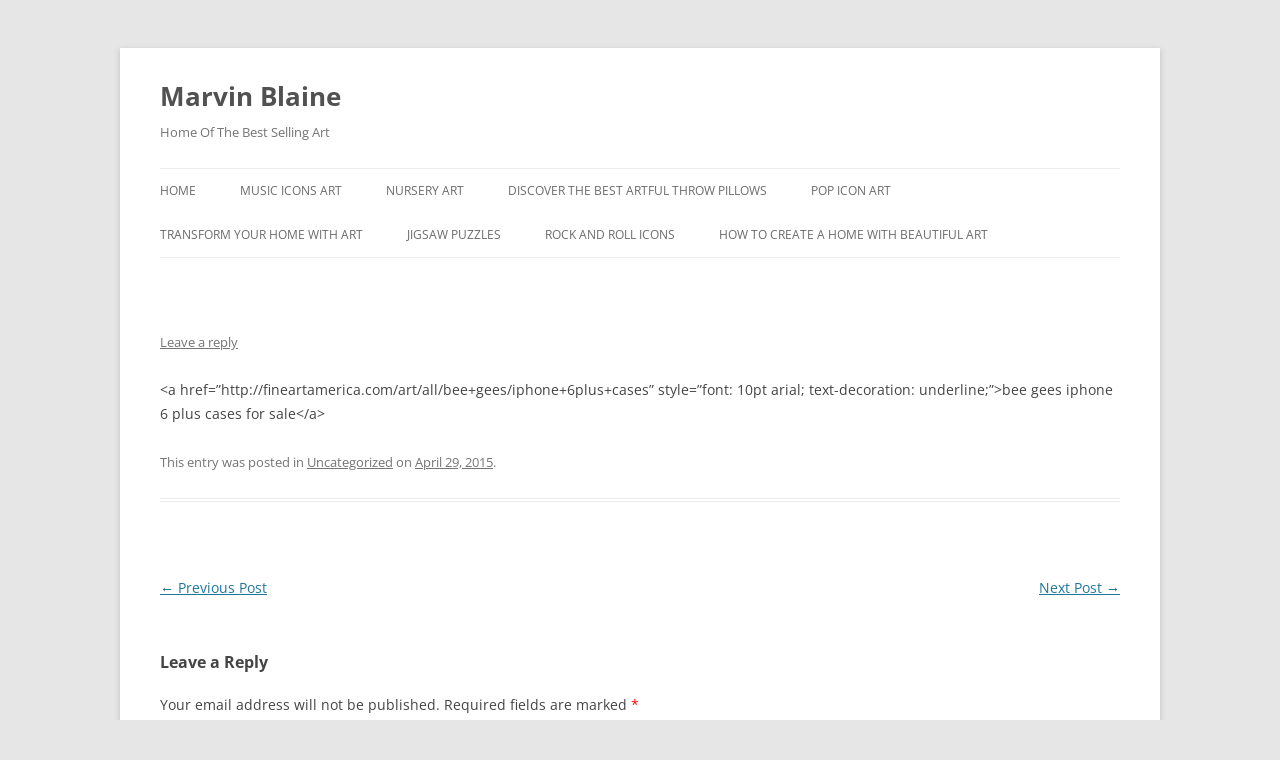

--- FILE ---
content_type: text/html; charset=UTF-8
request_url: https://www.marvinblaine.com/1128/
body_size: 8496
content:
<!DOCTYPE html>
<html dir="ltr" lang="en" prefix="og: https://ogp.me/ns#">
<head>
<meta charset="UTF-8" />
<meta name="viewport" content="width=device-width, initial-scale=1.0" />
<title>- Marvin Blaine</title>
<link rel="profile" href="https://gmpg.org/xfn/11" />
<link rel="pingback" href="https://www.marvinblaine.com/xmlrpc.php">

		<!-- All in One SEO 4.9.3 - aioseo.com -->
	<meta name="description" content="bee gees iphone 6 plus cases for sale" />
	<meta name="robots" content="max-image-preview:large" />
	<meta name="author" content="marvinbl7"/>
	<link rel="canonical" href="https://www.marvinblaine.com/1128/" />
	<meta name="generator" content="All in One SEO (AIOSEO) 4.9.3" />
		<meta property="og:locale" content="en_US" />
		<meta property="og:site_name" content="Marvin Blaine  - Home Of The Best Selling Art" />
		<meta property="og:type" content="article" />
		<meta property="og:title" content="- Marvin Blaine" />
		<meta property="og:description" content="bee gees iphone 6 plus cases for sale" />
		<meta property="og:url" content="https://www.marvinblaine.com/1128/" />
		<meta property="article:published_time" content="2015-04-29T19:27:51+00:00" />
		<meta property="article:modified_time" content="2015-04-29T19:27:51+00:00" />
		<meta name="twitter:card" content="summary" />
		<meta name="twitter:title" content="- Marvin Blaine" />
		<meta name="twitter:description" content="bee gees iphone 6 plus cases for sale" />
		<script type="application/ld+json" class="aioseo-schema">
			{"@context":"https:\/\/schema.org","@graph":[{"@type":"BlogPosting","@id":"https:\/\/www.marvinblaine.com\/1128\/#blogposting","name":"- Marvin Blaine","author":{"@id":"https:\/\/www.marvinblaine.com\/author\/marvinbl7\/#author"},"publisher":{"@id":"https:\/\/www.marvinblaine.com\/#organization"},"image":{"@type":"ImageObject","url":"https:\/\/www.marvinblaine.com\/wp-content\/uploads\/2013\/03\/cropped-HD_3D_Epic_Wallpaper_17__1920x1200_9072.jpg","@id":"https:\/\/www.marvinblaine.com\/#articleImage","width":2000,"height":1200,"caption":"Designs that speak, art that inspires."},"datePublished":"2015-04-29T12:27:51-07:00","dateModified":"2015-04-29T12:27:51-07:00","inLanguage":"en","mainEntityOfPage":{"@id":"https:\/\/www.marvinblaine.com\/1128\/#webpage"},"isPartOf":{"@id":"https:\/\/www.marvinblaine.com\/1128\/#webpage"},"articleSection":"Uncategorized"},{"@type":"BreadcrumbList","@id":"https:\/\/www.marvinblaine.com\/1128\/#breadcrumblist","itemListElement":[{"@type":"ListItem","@id":"https:\/\/www.marvinblaine.com#listItem","position":1,"name":"Home","item":"https:\/\/www.marvinblaine.com","nextItem":{"@type":"ListItem","@id":"https:\/\/www.marvinblaine.com\/category\/uncategorized\/#listItem","name":"Uncategorized"}},{"@type":"ListItem","@id":"https:\/\/www.marvinblaine.com\/category\/uncategorized\/#listItem","position":2,"name":"Uncategorized","item":"https:\/\/www.marvinblaine.com\/category\/uncategorized\/","previousItem":{"@type":"ListItem","@id":"https:\/\/www.marvinblaine.com#listItem","name":"Home"}},{"@type":"ListItem","@id":"https:\/\/www.marvinblaine.com\/1128\/#listItem","position":3,"previousItem":{"@type":"ListItem","@id":"https:\/\/www.marvinblaine.com\/category\/uncategorized\/#listItem","name":"Uncategorized"}}]},{"@type":"Organization","@id":"https:\/\/www.marvinblaine.com\/#organization","name":"Marvin Blaine Design","description":"Home Of The Best Selling Art","url":"https:\/\/www.marvinblaine.com\/","email":"santamonicaprint@gmail.com","foundingDate":"2013-09-02","numberOfEmployees":{"@type":"QuantitativeValue","minValue":1,"maxValue":4},"logo":{"@type":"ImageObject","url":"https:\/\/www.marvinblaine.com\/wp-content\/uploads\/2013\/03\/cropped-HD_3D_Epic_Wallpaper_17__1920x1200_9072.jpg","@id":"https:\/\/www.marvinblaine.com\/1128\/#organizationLogo","width":2000,"height":1200,"caption":"Designs that speak, art that inspires."},"image":{"@id":"https:\/\/www.marvinblaine.com\/1128\/#organizationLogo"}},{"@type":"Person","@id":"https:\/\/www.marvinblaine.com\/author\/marvinbl7\/#author","url":"https:\/\/www.marvinblaine.com\/author\/marvinbl7\/","name":"marvinbl7","image":{"@type":"ImageObject","@id":"https:\/\/www.marvinblaine.com\/1128\/#authorImage","url":"https:\/\/secure.gravatar.com\/avatar\/de61c261ee67f05a5ee38e9a7a08c592ff4bd53b35656fb27ce426e87f0719d7?s=96&d=mm&r=g","width":96,"height":96,"caption":"marvinbl7"}},{"@type":"WebPage","@id":"https:\/\/www.marvinblaine.com\/1128\/#webpage","url":"https:\/\/www.marvinblaine.com\/1128\/","name":"- Marvin Blaine","description":"bee gees iphone 6 plus cases for sale","inLanguage":"en","isPartOf":{"@id":"https:\/\/www.marvinblaine.com\/#website"},"breadcrumb":{"@id":"https:\/\/www.marvinblaine.com\/1128\/#breadcrumblist"},"author":{"@id":"https:\/\/www.marvinblaine.com\/author\/marvinbl7\/#author"},"creator":{"@id":"https:\/\/www.marvinblaine.com\/author\/marvinbl7\/#author"},"datePublished":"2015-04-29T12:27:51-07:00","dateModified":"2015-04-29T12:27:51-07:00"},{"@type":"WebSite","@id":"https:\/\/www.marvinblaine.com\/#website","url":"https:\/\/www.marvinblaine.com\/","name":"Marvin Blaine Design","description":"Home Of The Best Selling Art","inLanguage":"en","publisher":{"@id":"https:\/\/www.marvinblaine.com\/#organization"}}]}
		</script>
		<!-- All in One SEO -->

<link rel="alternate" type="application/rss+xml" title="Marvin Blaine  &raquo; Feed" href="https://www.marvinblaine.com/feed/" />
<link rel="alternate" type="application/rss+xml" title="Marvin Blaine  &raquo; Comments Feed" href="https://www.marvinblaine.com/comments/feed/" />
<link rel="alternate" type="application/rss+xml" title="Marvin Blaine  &raquo;  Comments Feed" href="https://www.marvinblaine.com/1128/feed/" />
<link rel="alternate" title="oEmbed (JSON)" type="application/json+oembed" href="https://www.marvinblaine.com/wp-json/oembed/1.0/embed?url=https%3A%2F%2Fwww.marvinblaine.com%2F1128%2F" />
<link rel="alternate" title="oEmbed (XML)" type="text/xml+oembed" href="https://www.marvinblaine.com/wp-json/oembed/1.0/embed?url=https%3A%2F%2Fwww.marvinblaine.com%2F1128%2F&#038;format=xml" />
		<!-- This site uses the Google Analytics by MonsterInsights plugin v9.11.1 - Using Analytics tracking - https://www.monsterinsights.com/ -->
		<!-- Note: MonsterInsights is not currently configured on this site. The site owner needs to authenticate with Google Analytics in the MonsterInsights settings panel. -->
					<!-- No tracking code set -->
				<!-- / Google Analytics by MonsterInsights -->
		<style id='wp-img-auto-sizes-contain-inline-css' type='text/css'>
img:is([sizes=auto i],[sizes^="auto," i]){contain-intrinsic-size:3000px 1500px}
/*# sourceURL=wp-img-auto-sizes-contain-inline-css */
</style>
<style id='wp-emoji-styles-inline-css' type='text/css'>

	img.wp-smiley, img.emoji {
		display: inline !important;
		border: none !important;
		box-shadow: none !important;
		height: 1em !important;
		width: 1em !important;
		margin: 0 0.07em !important;
		vertical-align: -0.1em !important;
		background: none !important;
		padding: 0 !important;
	}
/*# sourceURL=wp-emoji-styles-inline-css */
</style>
<style id='wp-block-library-inline-css' type='text/css'>
:root{--wp-block-synced-color:#7a00df;--wp-block-synced-color--rgb:122,0,223;--wp-bound-block-color:var(--wp-block-synced-color);--wp-editor-canvas-background:#ddd;--wp-admin-theme-color:#007cba;--wp-admin-theme-color--rgb:0,124,186;--wp-admin-theme-color-darker-10:#006ba1;--wp-admin-theme-color-darker-10--rgb:0,107,160.5;--wp-admin-theme-color-darker-20:#005a87;--wp-admin-theme-color-darker-20--rgb:0,90,135;--wp-admin-border-width-focus:2px}@media (min-resolution:192dpi){:root{--wp-admin-border-width-focus:1.5px}}.wp-element-button{cursor:pointer}:root .has-very-light-gray-background-color{background-color:#eee}:root .has-very-dark-gray-background-color{background-color:#313131}:root .has-very-light-gray-color{color:#eee}:root .has-very-dark-gray-color{color:#313131}:root .has-vivid-green-cyan-to-vivid-cyan-blue-gradient-background{background:linear-gradient(135deg,#00d084,#0693e3)}:root .has-purple-crush-gradient-background{background:linear-gradient(135deg,#34e2e4,#4721fb 50%,#ab1dfe)}:root .has-hazy-dawn-gradient-background{background:linear-gradient(135deg,#faaca8,#dad0ec)}:root .has-subdued-olive-gradient-background{background:linear-gradient(135deg,#fafae1,#67a671)}:root .has-atomic-cream-gradient-background{background:linear-gradient(135deg,#fdd79a,#004a59)}:root .has-nightshade-gradient-background{background:linear-gradient(135deg,#330968,#31cdcf)}:root .has-midnight-gradient-background{background:linear-gradient(135deg,#020381,#2874fc)}:root{--wp--preset--font-size--normal:16px;--wp--preset--font-size--huge:42px}.has-regular-font-size{font-size:1em}.has-larger-font-size{font-size:2.625em}.has-normal-font-size{font-size:var(--wp--preset--font-size--normal)}.has-huge-font-size{font-size:var(--wp--preset--font-size--huge)}.has-text-align-center{text-align:center}.has-text-align-left{text-align:left}.has-text-align-right{text-align:right}.has-fit-text{white-space:nowrap!important}#end-resizable-editor-section{display:none}.aligncenter{clear:both}.items-justified-left{justify-content:flex-start}.items-justified-center{justify-content:center}.items-justified-right{justify-content:flex-end}.items-justified-space-between{justify-content:space-between}.screen-reader-text{border:0;clip-path:inset(50%);height:1px;margin:-1px;overflow:hidden;padding:0;position:absolute;width:1px;word-wrap:normal!important}.screen-reader-text:focus{background-color:#ddd;clip-path:none;color:#444;display:block;font-size:1em;height:auto;left:5px;line-height:normal;padding:15px 23px 14px;text-decoration:none;top:5px;width:auto;z-index:100000}html :where(.has-border-color){border-style:solid}html :where([style*=border-top-color]){border-top-style:solid}html :where([style*=border-right-color]){border-right-style:solid}html :where([style*=border-bottom-color]){border-bottom-style:solid}html :where([style*=border-left-color]){border-left-style:solid}html :where([style*=border-width]){border-style:solid}html :where([style*=border-top-width]){border-top-style:solid}html :where([style*=border-right-width]){border-right-style:solid}html :where([style*=border-bottom-width]){border-bottom-style:solid}html :where([style*=border-left-width]){border-left-style:solid}html :where(img[class*=wp-image-]){height:auto;max-width:100%}:where(figure){margin:0 0 1em}html :where(.is-position-sticky){--wp-admin--admin-bar--position-offset:var(--wp-admin--admin-bar--height,0px)}@media screen and (max-width:600px){html :where(.is-position-sticky){--wp-admin--admin-bar--position-offset:0px}}

/*# sourceURL=wp-block-library-inline-css */
</style><style id='global-styles-inline-css' type='text/css'>
:root{--wp--preset--aspect-ratio--square: 1;--wp--preset--aspect-ratio--4-3: 4/3;--wp--preset--aspect-ratio--3-4: 3/4;--wp--preset--aspect-ratio--3-2: 3/2;--wp--preset--aspect-ratio--2-3: 2/3;--wp--preset--aspect-ratio--16-9: 16/9;--wp--preset--aspect-ratio--9-16: 9/16;--wp--preset--color--black: #000000;--wp--preset--color--cyan-bluish-gray: #abb8c3;--wp--preset--color--white: #fff;--wp--preset--color--pale-pink: #f78da7;--wp--preset--color--vivid-red: #cf2e2e;--wp--preset--color--luminous-vivid-orange: #ff6900;--wp--preset--color--luminous-vivid-amber: #fcb900;--wp--preset--color--light-green-cyan: #7bdcb5;--wp--preset--color--vivid-green-cyan: #00d084;--wp--preset--color--pale-cyan-blue: #8ed1fc;--wp--preset--color--vivid-cyan-blue: #0693e3;--wp--preset--color--vivid-purple: #9b51e0;--wp--preset--color--blue: #21759b;--wp--preset--color--dark-gray: #444;--wp--preset--color--medium-gray: #9f9f9f;--wp--preset--color--light-gray: #e6e6e6;--wp--preset--gradient--vivid-cyan-blue-to-vivid-purple: linear-gradient(135deg,rgb(6,147,227) 0%,rgb(155,81,224) 100%);--wp--preset--gradient--light-green-cyan-to-vivid-green-cyan: linear-gradient(135deg,rgb(122,220,180) 0%,rgb(0,208,130) 100%);--wp--preset--gradient--luminous-vivid-amber-to-luminous-vivid-orange: linear-gradient(135deg,rgb(252,185,0) 0%,rgb(255,105,0) 100%);--wp--preset--gradient--luminous-vivid-orange-to-vivid-red: linear-gradient(135deg,rgb(255,105,0) 0%,rgb(207,46,46) 100%);--wp--preset--gradient--very-light-gray-to-cyan-bluish-gray: linear-gradient(135deg,rgb(238,238,238) 0%,rgb(169,184,195) 100%);--wp--preset--gradient--cool-to-warm-spectrum: linear-gradient(135deg,rgb(74,234,220) 0%,rgb(151,120,209) 20%,rgb(207,42,186) 40%,rgb(238,44,130) 60%,rgb(251,105,98) 80%,rgb(254,248,76) 100%);--wp--preset--gradient--blush-light-purple: linear-gradient(135deg,rgb(255,206,236) 0%,rgb(152,150,240) 100%);--wp--preset--gradient--blush-bordeaux: linear-gradient(135deg,rgb(254,205,165) 0%,rgb(254,45,45) 50%,rgb(107,0,62) 100%);--wp--preset--gradient--luminous-dusk: linear-gradient(135deg,rgb(255,203,112) 0%,rgb(199,81,192) 50%,rgb(65,88,208) 100%);--wp--preset--gradient--pale-ocean: linear-gradient(135deg,rgb(255,245,203) 0%,rgb(182,227,212) 50%,rgb(51,167,181) 100%);--wp--preset--gradient--electric-grass: linear-gradient(135deg,rgb(202,248,128) 0%,rgb(113,206,126) 100%);--wp--preset--gradient--midnight: linear-gradient(135deg,rgb(2,3,129) 0%,rgb(40,116,252) 100%);--wp--preset--font-size--small: 13px;--wp--preset--font-size--medium: 20px;--wp--preset--font-size--large: 36px;--wp--preset--font-size--x-large: 42px;--wp--preset--spacing--20: 0.44rem;--wp--preset--spacing--30: 0.67rem;--wp--preset--spacing--40: 1rem;--wp--preset--spacing--50: 1.5rem;--wp--preset--spacing--60: 2.25rem;--wp--preset--spacing--70: 3.38rem;--wp--preset--spacing--80: 5.06rem;--wp--preset--shadow--natural: 6px 6px 9px rgba(0, 0, 0, 0.2);--wp--preset--shadow--deep: 12px 12px 50px rgba(0, 0, 0, 0.4);--wp--preset--shadow--sharp: 6px 6px 0px rgba(0, 0, 0, 0.2);--wp--preset--shadow--outlined: 6px 6px 0px -3px rgb(255, 255, 255), 6px 6px rgb(0, 0, 0);--wp--preset--shadow--crisp: 6px 6px 0px rgb(0, 0, 0);}:where(.is-layout-flex){gap: 0.5em;}:where(.is-layout-grid){gap: 0.5em;}body .is-layout-flex{display: flex;}.is-layout-flex{flex-wrap: wrap;align-items: center;}.is-layout-flex > :is(*, div){margin: 0;}body .is-layout-grid{display: grid;}.is-layout-grid > :is(*, div){margin: 0;}:where(.wp-block-columns.is-layout-flex){gap: 2em;}:where(.wp-block-columns.is-layout-grid){gap: 2em;}:where(.wp-block-post-template.is-layout-flex){gap: 1.25em;}:where(.wp-block-post-template.is-layout-grid){gap: 1.25em;}.has-black-color{color: var(--wp--preset--color--black) !important;}.has-cyan-bluish-gray-color{color: var(--wp--preset--color--cyan-bluish-gray) !important;}.has-white-color{color: var(--wp--preset--color--white) !important;}.has-pale-pink-color{color: var(--wp--preset--color--pale-pink) !important;}.has-vivid-red-color{color: var(--wp--preset--color--vivid-red) !important;}.has-luminous-vivid-orange-color{color: var(--wp--preset--color--luminous-vivid-orange) !important;}.has-luminous-vivid-amber-color{color: var(--wp--preset--color--luminous-vivid-amber) !important;}.has-light-green-cyan-color{color: var(--wp--preset--color--light-green-cyan) !important;}.has-vivid-green-cyan-color{color: var(--wp--preset--color--vivid-green-cyan) !important;}.has-pale-cyan-blue-color{color: var(--wp--preset--color--pale-cyan-blue) !important;}.has-vivid-cyan-blue-color{color: var(--wp--preset--color--vivid-cyan-blue) !important;}.has-vivid-purple-color{color: var(--wp--preset--color--vivid-purple) !important;}.has-black-background-color{background-color: var(--wp--preset--color--black) !important;}.has-cyan-bluish-gray-background-color{background-color: var(--wp--preset--color--cyan-bluish-gray) !important;}.has-white-background-color{background-color: var(--wp--preset--color--white) !important;}.has-pale-pink-background-color{background-color: var(--wp--preset--color--pale-pink) !important;}.has-vivid-red-background-color{background-color: var(--wp--preset--color--vivid-red) !important;}.has-luminous-vivid-orange-background-color{background-color: var(--wp--preset--color--luminous-vivid-orange) !important;}.has-luminous-vivid-amber-background-color{background-color: var(--wp--preset--color--luminous-vivid-amber) !important;}.has-light-green-cyan-background-color{background-color: var(--wp--preset--color--light-green-cyan) !important;}.has-vivid-green-cyan-background-color{background-color: var(--wp--preset--color--vivid-green-cyan) !important;}.has-pale-cyan-blue-background-color{background-color: var(--wp--preset--color--pale-cyan-blue) !important;}.has-vivid-cyan-blue-background-color{background-color: var(--wp--preset--color--vivid-cyan-blue) !important;}.has-vivid-purple-background-color{background-color: var(--wp--preset--color--vivid-purple) !important;}.has-black-border-color{border-color: var(--wp--preset--color--black) !important;}.has-cyan-bluish-gray-border-color{border-color: var(--wp--preset--color--cyan-bluish-gray) !important;}.has-white-border-color{border-color: var(--wp--preset--color--white) !important;}.has-pale-pink-border-color{border-color: var(--wp--preset--color--pale-pink) !important;}.has-vivid-red-border-color{border-color: var(--wp--preset--color--vivid-red) !important;}.has-luminous-vivid-orange-border-color{border-color: var(--wp--preset--color--luminous-vivid-orange) !important;}.has-luminous-vivid-amber-border-color{border-color: var(--wp--preset--color--luminous-vivid-amber) !important;}.has-light-green-cyan-border-color{border-color: var(--wp--preset--color--light-green-cyan) !important;}.has-vivid-green-cyan-border-color{border-color: var(--wp--preset--color--vivid-green-cyan) !important;}.has-pale-cyan-blue-border-color{border-color: var(--wp--preset--color--pale-cyan-blue) !important;}.has-vivid-cyan-blue-border-color{border-color: var(--wp--preset--color--vivid-cyan-blue) !important;}.has-vivid-purple-border-color{border-color: var(--wp--preset--color--vivid-purple) !important;}.has-vivid-cyan-blue-to-vivid-purple-gradient-background{background: var(--wp--preset--gradient--vivid-cyan-blue-to-vivid-purple) !important;}.has-light-green-cyan-to-vivid-green-cyan-gradient-background{background: var(--wp--preset--gradient--light-green-cyan-to-vivid-green-cyan) !important;}.has-luminous-vivid-amber-to-luminous-vivid-orange-gradient-background{background: var(--wp--preset--gradient--luminous-vivid-amber-to-luminous-vivid-orange) !important;}.has-luminous-vivid-orange-to-vivid-red-gradient-background{background: var(--wp--preset--gradient--luminous-vivid-orange-to-vivid-red) !important;}.has-very-light-gray-to-cyan-bluish-gray-gradient-background{background: var(--wp--preset--gradient--very-light-gray-to-cyan-bluish-gray) !important;}.has-cool-to-warm-spectrum-gradient-background{background: var(--wp--preset--gradient--cool-to-warm-spectrum) !important;}.has-blush-light-purple-gradient-background{background: var(--wp--preset--gradient--blush-light-purple) !important;}.has-blush-bordeaux-gradient-background{background: var(--wp--preset--gradient--blush-bordeaux) !important;}.has-luminous-dusk-gradient-background{background: var(--wp--preset--gradient--luminous-dusk) !important;}.has-pale-ocean-gradient-background{background: var(--wp--preset--gradient--pale-ocean) !important;}.has-electric-grass-gradient-background{background: var(--wp--preset--gradient--electric-grass) !important;}.has-midnight-gradient-background{background: var(--wp--preset--gradient--midnight) !important;}.has-small-font-size{font-size: var(--wp--preset--font-size--small) !important;}.has-medium-font-size{font-size: var(--wp--preset--font-size--medium) !important;}.has-large-font-size{font-size: var(--wp--preset--font-size--large) !important;}.has-x-large-font-size{font-size: var(--wp--preset--font-size--x-large) !important;}
/*# sourceURL=global-styles-inline-css */
</style>

<style id='classic-theme-styles-inline-css' type='text/css'>
/*! This file is auto-generated */
.wp-block-button__link{color:#fff;background-color:#32373c;border-radius:9999px;box-shadow:none;text-decoration:none;padding:calc(.667em + 2px) calc(1.333em + 2px);font-size:1.125em}.wp-block-file__button{background:#32373c;color:#fff;text-decoration:none}
/*# sourceURL=/wp-includes/css/classic-themes.min.css */
</style>
<link rel='stylesheet' id='twentytwelve-fonts-css' href='https://www.marvinblaine.com/wp-content/themes/twentytwelve/fonts/font-open-sans.css?ver=20230328' type='text/css' media='all' />
<link rel='stylesheet' id='twentytwelve-style-css' href='https://www.marvinblaine.com/wp-content/themes/twentytwelve/style.css?ver=20251202' type='text/css' media='all' />
<link rel='stylesheet' id='twentytwelve-block-style-css' href='https://www.marvinblaine.com/wp-content/themes/twentytwelve/css/blocks.css?ver=20251031' type='text/css' media='all' />
<script type="text/javascript" src="https://www.marvinblaine.com/wp-includes/js/jquery/jquery.min.js?ver=3.7.1" id="jquery-core-js"></script>
<script type="text/javascript" src="https://www.marvinblaine.com/wp-includes/js/jquery/jquery-migrate.min.js?ver=3.4.1" id="jquery-migrate-js"></script>
<script type="text/javascript" src="https://www.marvinblaine.com/wp-content/themes/twentytwelve/js/navigation.js?ver=20250303" id="twentytwelve-navigation-js" defer="defer" data-wp-strategy="defer"></script>
<link rel="https://api.w.org/" href="https://www.marvinblaine.com/wp-json/" /><link rel="alternate" title="JSON" type="application/json" href="https://www.marvinblaine.com/wp-json/wp/v2/posts/1128" /><link rel="EditURI" type="application/rsd+xml" title="RSD" href="https://www.marvinblaine.com/xmlrpc.php?rsd" />
<meta name="generator" content="WordPress 6.9" />
<link rel='shortlink' href='https://www.marvinblaine.com/?p=1128' />
<meta name="p:domain_verify" content="13a1a21bc7eb9eec660f7c5dffd6f2bc"/>

<!-- Pinterest Tag -->
<script>
!function(e){if(!window.pintrk){window.pintrk = function () {
window.pintrk.queue.push(Array.prototype.slice.call(arguments))};var
  n=window.pintrk;n.queue=[],n.version="3.0";var
  t=document.createElement("script");t.async=!0,t.src=e;var
  r=document.getElementsByTagName("script")[0];
  r.parentNode.insertBefore(t,r)}}("https://s.pinimg.com/ct/core.js");
pintrk('load', '2613132145416', {em: '<user_email_address>'});
pintrk('page');
</script>
<noscript>
<img height="1" width="1" style="display:none;" alt=""
  src="https://ct.pinterest.com/v3/?tid=2613132145416&pd[em]=<hashed_email_address>&noscript=1" />
</noscript>
<!-- end Pinterest Tag -->

<script>
pintrk('track', 'checkout', {
value: 100,
order_quantity: 1,
currency: 'USD'
});
</script>

<script>
pintrk('track', 'addtocart', {
value: 100,
order_quantity: 1,
currency: 'USD'
});
</script>

<script>
pintrk('track', 'pagevisit');
</script>

<script>
pintrk('track', 'signup');
</script>

<script>
pintrk('track', 'watchvideo', {
video_title: 'How to style your Parker Boots'
});
</script>

<script>
pintrk('track', 'lead', {
lead_type: 'Newsletter'
});
</script>

<script>
pintrk('track', 'search', {
search_query: 'boots'
});
</script>

<script>
pintrk('track', 'viewcategory');
</script>

<script>
pintrk('track', 'custom');
</script>

<script>
pintrk('track', 'user_defined_event_name');
</script><link rel="icon" href="https://www.marvinblaine.com/wp-content/uploads/2024/08/cropped-ABulldogRacer2-scaled-1-32x32.jpg" sizes="32x32" />
<link rel="icon" href="https://www.marvinblaine.com/wp-content/uploads/2024/08/cropped-ABulldogRacer2-scaled-1-192x192.jpg" sizes="192x192" />
<link rel="apple-touch-icon" href="https://www.marvinblaine.com/wp-content/uploads/2024/08/cropped-ABulldogRacer2-scaled-1-180x180.jpg" />
<meta name="msapplication-TileImage" content="https://www.marvinblaine.com/wp-content/uploads/2024/08/cropped-ABulldogRacer2-scaled-1-270x270.jpg" />
</head>

<body class="wp-singular post-template-default single single-post postid-1128 single-format-standard wp-embed-responsive wp-theme-twentytwelve full-width custom-font-enabled single-author">
<div id="page" class="hfeed site">
	<a class="screen-reader-text skip-link" href="#content">Skip to content</a>
	<header id="masthead" class="site-header">
		<hgroup>
							<h1 class="site-title"><a href="https://www.marvinblaine.com/" rel="home" >Marvin Blaine </a></h1>
								<h2 class="site-description">Home Of The Best Selling Art</h2>
					</hgroup>

		<nav id="site-navigation" class="main-navigation">
			<button class="menu-toggle">Menu</button>
			<div class="menu-menu-1-container"><ul id="menu-menu-1" class="nav-menu"><li id="menu-item-236624" class="menu-item menu-item-type-post_type menu-item-object-page menu-item-home menu-item-236624"><a href="https://www.marvinblaine.com/">Home</a></li>
<li id="menu-item-237347" class="menu-item menu-item-type-post_type menu-item-object-page menu-item-237347"><a href="https://www.marvinblaine.com/music-icons-3/">Music Icons Art</a></li>
<li id="menu-item-237136" class="menu-item menu-item-type-post_type menu-item-object-page menu-item-has-children menu-item-237136"><a href="https://www.marvinblaine.com/nursery-art/nursery-art-3/">Nursery Art</a>
<ul class="sub-menu">
	<li id="menu-item-237139" class="menu-item menu-item-type-post_type menu-item-object-page menu-item-has-children menu-item-237139"><a href="https://www.marvinblaine.com/nursery-wall-art-decor/">Nursery Wall Art Decor</a>
	<ul class="sub-menu">
		<li id="menu-item-237140" class="menu-item menu-item-type-post_type menu-item-object-page menu-item-has-children menu-item-237140"><a href="https://www.marvinblaine.com/nursery-art/">Nursery Art</a>
		<ul class="sub-menu">
			<li id="menu-item-237141" class="menu-item menu-item-type-post_type menu-item-object-page menu-item-has-children menu-item-237141"><a href="https://www.marvinblaine.com/nursery-art/nursery-art-3/">Nursery Art</a>
			<ul class="sub-menu">
				<li id="menu-item-237143" class="menu-item menu-item-type-post_type menu-item-object-page menu-item-237143"><a href="https://www.marvinblaine.com/nursery-wall-art-3/">Nursery Wall Art</a></li>
				<li id="menu-item-237144" class="menu-item menu-item-type-post_type menu-item-object-page menu-item-237144"><a href="https://www.marvinblaine.com/nursery-wall-art/">Nursery Wall Art</a></li>
				<li id="menu-item-237142" class="menu-item menu-item-type-post_type menu-item-object-page menu-item-237142"><a href="https://www.marvinblaine.com/nursery-art/nursery-wall-art-2/">Nursery Art</a></li>
			</ul>
</li>
		</ul>
</li>
	</ul>
</li>
</ul>
</li>
<li id="menu-item-236678" class="menu-item menu-item-type-post_type menu-item-object-page menu-item-236678"><a href="https://www.marvinblaine.com/throw-pillows-2/">Discover the best artful throw pillows</a></li>
<li id="menu-item-236677" class="menu-item menu-item-type-post_type menu-item-object-page menu-item-236677"><a href="https://www.marvinblaine.com/pop-icons/">Pop Icon Art</a></li>
<li id="menu-item-236679" class="menu-item menu-item-type-post_type menu-item-object-page menu-item-236679"><a href="https://www.marvinblaine.com/transform-your-home-with-art/">Transform Your Home With Art</a></li>
<li id="menu-item-236680" class="menu-item menu-item-type-post_type menu-item-object-page menu-item-236680"><a href="https://www.marvinblaine.com/jigsaw-puzzles/">Jigsaw Puzzles</a></li>
<li id="menu-item-236682" class="menu-item menu-item-type-post_type menu-item-object-page menu-item-236682"><a href="https://www.marvinblaine.com/rock-and-roll-icons/">Rock And Roll Icons</a></li>
<li id="menu-item-236684" class="menu-item menu-item-type-post_type menu-item-object-page menu-item-236684"><a href="https://www.marvinblaine.com/how-to-create-a-home-with-beautiful-art/">How To Create A Home With Beautiful Art</a></li>
</ul></div>		</nav><!-- #site-navigation -->

			</header><!-- #masthead -->

	<div id="main" class="wrapper">

	<div id="primary" class="site-content">
		<div id="content" role="main">

			
				
	<article id="post-1128" class="post-1128 post type-post status-publish format-standard hentry category-uncategorized">
				<header class="entry-header">
			
						<h1 class="entry-title"></h1>
										<div class="comments-link">
					<a href="https://www.marvinblaine.com/1128/#respond"><span class="leave-reply">Leave a reply</span></a>				</div><!-- .comments-link -->
					</header><!-- .entry-header -->

				<div class="entry-content">
			<p>&lt;a href=&#8221;http://fineartamerica.com/art/all/bee+gees/iphone+6plus+cases&#8221; style=&#8221;font: 10pt arial; text-decoration: underline;&#8221;&gt;bee gees iphone 6 plus cases for sale&lt;/a&gt;</p>
					</div><!-- .entry-content -->
		
		<footer class="entry-meta">
			This entry was posted in <a href="https://www.marvinblaine.com/category/uncategorized/" rel="category tag">Uncategorized</a> on <a href="https://www.marvinblaine.com/1128/" title="12:27 pm" rel="bookmark"><time class="entry-date" datetime="2015-04-29T12:27:51-07:00">April 29, 2015</time></a><span class="by-author"> by <span class="author vcard"><a class="url fn n" href="https://www.marvinblaine.com/author/marvinbl7/" title="View all posts by marvinbl7" rel="author">marvinbl7</a></span></span>.								</footer><!-- .entry-meta -->
	</article><!-- #post -->

				<nav class="nav-single">
					<h3 class="assistive-text">Post navigation</h3>
					<span class="nav-previous"><a href="https://www.marvinblaine.com/1126/" rel="prev"><span class="meta-nav">&larr;</span> Previous Post</a></span>
					<span class="nav-next"><a href="https://www.marvinblaine.com/1130/" rel="next">Next Post <span class="meta-nav">&rarr;</span></a></span>
				</nav><!-- .nav-single -->

				
<div id="comments" class="comments-area">

	
	
		<div id="respond" class="comment-respond">
		<h3 id="reply-title" class="comment-reply-title">Leave a Reply <small><a rel="nofollow" id="cancel-comment-reply-link" href="/1128/#respond" style="display:none;">Cancel reply</a></small></h3><form action="https://www.marvinblaine.com/wp-comments-post.php" method="post" id="commentform" class="comment-form"><p class="comment-notes"><span id="email-notes">Your email address will not be published.</span> <span class="required-field-message">Required fields are marked <span class="required">*</span></span></p><p class="comment-form-comment"><label for="comment">Comment <span class="required">*</span></label> <textarea id="comment" name="comment" cols="45" rows="8" maxlength="65525" required="required"></textarea></p><p class="comment-form-author"><label for="author">Name <span class="required">*</span></label> <input id="author" name="author" type="text" value="" size="30" maxlength="245" autocomplete="name" required="required" /></p>
<p class="comment-form-email"><label for="email">Email <span class="required">*</span></label> <input id="email" name="email" type="text" value="" size="30" maxlength="100" aria-describedby="email-notes" autocomplete="email" required="required" /></p>
<p class="comment-form-url"><label for="url">Website</label> <input id="url" name="url" type="text" value="" size="30" maxlength="200" autocomplete="url" /></p>
<p class="comment-form-cookies-consent"><input id="wp-comment-cookies-consent" name="wp-comment-cookies-consent" type="checkbox" value="yes" /> <label for="wp-comment-cookies-consent">Save my name, email, and website in this browser for the next time I comment.</label></p>
<p class="form-submit"><input name="submit" type="submit" id="submit" class="submit" value="Post Comment" /> <input type='hidden' name='comment_post_ID' value='1128' id='comment_post_ID' />
<input type='hidden' name='comment_parent' id='comment_parent' value='0' />
</p></form>	</div><!-- #respond -->
	
</div><!-- #comments .comments-area -->

			
		</div><!-- #content -->
	</div><!-- #primary -->


		</div><!-- #main .wrapper -->
	<footer id="colophon" role="contentinfo">
		<div class="site-info">
									<a href="https://wordpress.org/" class="imprint" title="Semantic Personal Publishing Platform">
				Proudly powered by WordPress			</a>
		</div><!-- .site-info -->
	</footer><!-- #colophon -->
</div><!-- #page -->

<script type="speculationrules">
{"prefetch":[{"source":"document","where":{"and":[{"href_matches":"/*"},{"not":{"href_matches":["/wp-*.php","/wp-admin/*","/wp-content/uploads/*","/wp-content/*","/wp-content/plugins/*","/wp-content/themes/twentytwelve/*","/*\\?(.+)"]}},{"not":{"selector_matches":"a[rel~=\"nofollow\"]"}},{"not":{"selector_matches":".no-prefetch, .no-prefetch a"}}]},"eagerness":"conservative"}]}
</script>
<script type="text/javascript" src="https://www.marvinblaine.com/wp-includes/js/comment-reply.min.js?ver=6.9" id="comment-reply-js" async="async" data-wp-strategy="async" fetchpriority="low"></script>
<script id="wp-emoji-settings" type="application/json">
{"baseUrl":"https://s.w.org/images/core/emoji/17.0.2/72x72/","ext":".png","svgUrl":"https://s.w.org/images/core/emoji/17.0.2/svg/","svgExt":".svg","source":{"concatemoji":"https://www.marvinblaine.com/wp-includes/js/wp-emoji-release.min.js?ver=6.9"}}
</script>
<script type="module">
/* <![CDATA[ */
/*! This file is auto-generated */
const a=JSON.parse(document.getElementById("wp-emoji-settings").textContent),o=(window._wpemojiSettings=a,"wpEmojiSettingsSupports"),s=["flag","emoji"];function i(e){try{var t={supportTests:e,timestamp:(new Date).valueOf()};sessionStorage.setItem(o,JSON.stringify(t))}catch(e){}}function c(e,t,n){e.clearRect(0,0,e.canvas.width,e.canvas.height),e.fillText(t,0,0);t=new Uint32Array(e.getImageData(0,0,e.canvas.width,e.canvas.height).data);e.clearRect(0,0,e.canvas.width,e.canvas.height),e.fillText(n,0,0);const a=new Uint32Array(e.getImageData(0,0,e.canvas.width,e.canvas.height).data);return t.every((e,t)=>e===a[t])}function p(e,t){e.clearRect(0,0,e.canvas.width,e.canvas.height),e.fillText(t,0,0);var n=e.getImageData(16,16,1,1);for(let e=0;e<n.data.length;e++)if(0!==n.data[e])return!1;return!0}function u(e,t,n,a){switch(t){case"flag":return n(e,"\ud83c\udff3\ufe0f\u200d\u26a7\ufe0f","\ud83c\udff3\ufe0f\u200b\u26a7\ufe0f")?!1:!n(e,"\ud83c\udde8\ud83c\uddf6","\ud83c\udde8\u200b\ud83c\uddf6")&&!n(e,"\ud83c\udff4\udb40\udc67\udb40\udc62\udb40\udc65\udb40\udc6e\udb40\udc67\udb40\udc7f","\ud83c\udff4\u200b\udb40\udc67\u200b\udb40\udc62\u200b\udb40\udc65\u200b\udb40\udc6e\u200b\udb40\udc67\u200b\udb40\udc7f");case"emoji":return!a(e,"\ud83e\u1fac8")}return!1}function f(e,t,n,a){let r;const o=(r="undefined"!=typeof WorkerGlobalScope&&self instanceof WorkerGlobalScope?new OffscreenCanvas(300,150):document.createElement("canvas")).getContext("2d",{willReadFrequently:!0}),s=(o.textBaseline="top",o.font="600 32px Arial",{});return e.forEach(e=>{s[e]=t(o,e,n,a)}),s}function r(e){var t=document.createElement("script");t.src=e,t.defer=!0,document.head.appendChild(t)}a.supports={everything:!0,everythingExceptFlag:!0},new Promise(t=>{let n=function(){try{var e=JSON.parse(sessionStorage.getItem(o));if("object"==typeof e&&"number"==typeof e.timestamp&&(new Date).valueOf()<e.timestamp+604800&&"object"==typeof e.supportTests)return e.supportTests}catch(e){}return null}();if(!n){if("undefined"!=typeof Worker&&"undefined"!=typeof OffscreenCanvas&&"undefined"!=typeof URL&&URL.createObjectURL&&"undefined"!=typeof Blob)try{var e="postMessage("+f.toString()+"("+[JSON.stringify(s),u.toString(),c.toString(),p.toString()].join(",")+"));",a=new Blob([e],{type:"text/javascript"});const r=new Worker(URL.createObjectURL(a),{name:"wpTestEmojiSupports"});return void(r.onmessage=e=>{i(n=e.data),r.terminate(),t(n)})}catch(e){}i(n=f(s,u,c,p))}t(n)}).then(e=>{for(const n in e)a.supports[n]=e[n],a.supports.everything=a.supports.everything&&a.supports[n],"flag"!==n&&(a.supports.everythingExceptFlag=a.supports.everythingExceptFlag&&a.supports[n]);var t;a.supports.everythingExceptFlag=a.supports.everythingExceptFlag&&!a.supports.flag,a.supports.everything||((t=a.source||{}).concatemoji?r(t.concatemoji):t.wpemoji&&t.twemoji&&(r(t.twemoji),r(t.wpemoji)))});
//# sourceURL=https://www.marvinblaine.com/wp-includes/js/wp-emoji-loader.min.js
/* ]]> */
</script>
</body>
</html>
